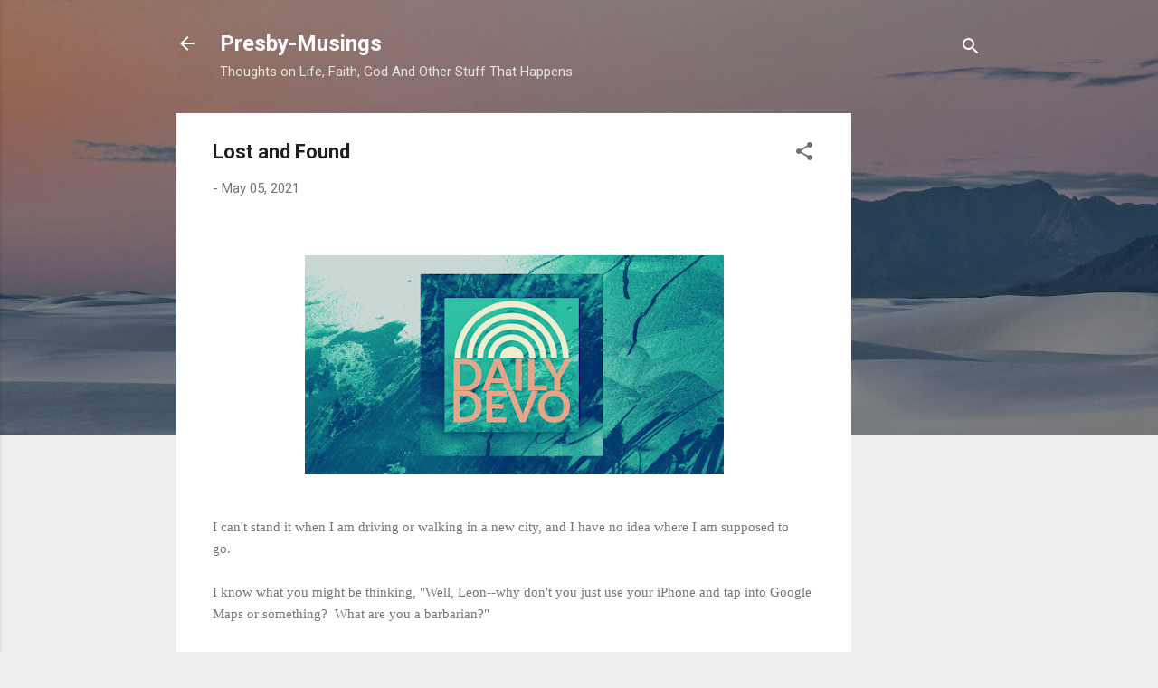

--- FILE ---
content_type: text/html; charset=utf-8
request_url: https://www.google.com/recaptcha/api2/aframe
body_size: 266
content:
<!DOCTYPE HTML><html><head><meta http-equiv="content-type" content="text/html; charset=UTF-8"></head><body><script nonce="LWxw97qfxbJ16tDn1TarFA">/** Anti-fraud and anti-abuse applications only. See google.com/recaptcha */ try{var clients={'sodar':'https://pagead2.googlesyndication.com/pagead/sodar?'};window.addEventListener("message",function(a){try{if(a.source===window.parent){var b=JSON.parse(a.data);var c=clients[b['id']];if(c){var d=document.createElement('img');d.src=c+b['params']+'&rc='+(localStorage.getItem("rc::a")?sessionStorage.getItem("rc::b"):"");window.document.body.appendChild(d);sessionStorage.setItem("rc::e",parseInt(sessionStorage.getItem("rc::e")||0)+1);localStorage.setItem("rc::h",'1764211651924');}}}catch(b){}});window.parent.postMessage("_grecaptcha_ready", "*");}catch(b){}</script></body></html>